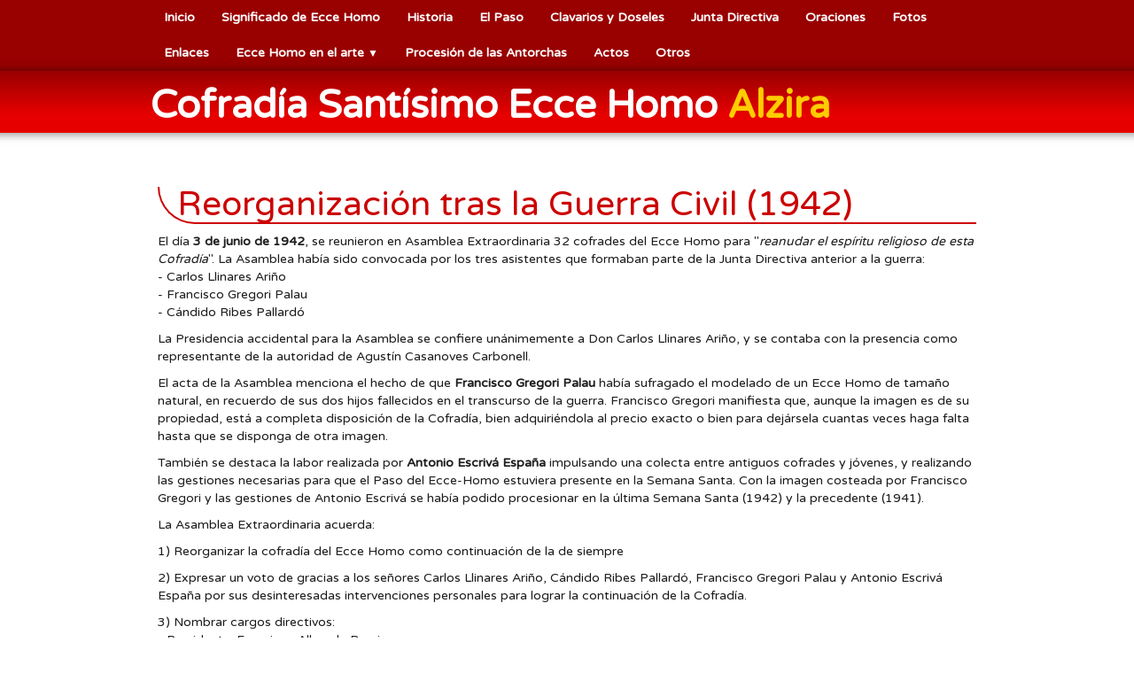

--- FILE ---
content_type: text/html
request_url: http://www.eccehomo-alzira.es/reorganizacion-tras-la-guerra-civil-1942.html
body_size: 4358
content:
<!doctype html><html lang="es"><head><meta charset="utf-8"><title>Reorganización tras la Guerra Civil (1942)</title><meta property="og:url" content="http://www.eccehomo-alzira.es/reorganizacion-tras-la-guerra-civil-1942.html"/><meta property="og:type" content="website"/><meta property="og:site_name" content="Cofradía del Santísimo Ecce Homo de Alzira"/><meta property="og:title" content="Reorganización tras la Guerra Civil (1942)"/><meta name="twitter:card" content="summary"/><meta name="twitter:title" content="Reorganización tras la Guerra Civil (1942)"/><meta name="generator" content="Lauyan TOWeb 10.0.2.922"><meta name="viewport" content="width=device-width, initial-scale=1.0"><link href="_scripts/bootstrap/css/bootstrap.min.css" rel="stylesheet"><link href="http://fonts.googleapis.com/css?family=Varela+Round" rel="stylesheet"><link href="_frame/style.css" rel="stylesheet"><link rel="stylesheet" href="_scripts/bootstrap/css/font-awesome.min.css"><style>.raty-comp{padding:8px 0;font-size:10px;color:#FD9317}.tw-blogbar { display:flex;align-items:center }@media (max-width: 767px) { .tw-blogbar { flex-direction: column; } }.alert a{color:#003399}.ta-left{text-align:left}.ta-center{text-align:center}.ta-justify{text-align:justify}.ta-right{text-align:right}.float-l{float:left}.float-r{float:right}.flexobj{flex-grow:0;flex-shrink:0;margin-right:1em;margin-left:1em}.flexrow{display:flex !important;align-items:center}.flexrow-align-start{align-items:start}@media (max-width:767px){.flexrow{flex-direction:column}.flexrow-align-start{align-items:center}}</style><link href="_frame/print.css" rel="stylesheet" type="text/css" media="print"></head><body><div id="site"><div id="page"><header><div id="toolbar3" class="navbar"><div class="navbar-inner"><div class="container-fluid"><ul id="toolbar3_r" class="nav pull-right"><li></li></ul><button type="button" class="btn btn-navbar" aria-label="Menú" style="float:left" data-toggle="collapse" data-target=".nav-collapse"><span class="icon-bar"></span><span class="icon-bar"></span><span class="icon-bar"></span></button><div class="nav-collapse collapse"><ul id="toolbar3_l" class="nav"><li><ul id="mainmenu" class="nav"><li><a href="index.html">Inicio</a></li><li><a href="significado-del-termino-ecce-homo.html">Significado de Ecce Homo</a></li><li><a href="historia-de-la-cofradia-del-ecce-homo-de-alzira.html">Historia</a></li><li><a href="el-paso-del-santisimo-ecce-homo-de-alzira.html">El Paso</a></li><li><a href="hermanos-clavarios-y-doseles.html">Clavarios y Doseles</a></li><li><a href="junta-directiva-de-la-cofradia.html">Junta Directiva</a></li><li><a href="oraciones-al-santisimo-ecce-homo.html">Oraciones</a></li><li><a href="album-de-fotos.html">Fotos</a></li><li><a href="enlaces.html">Enlaces</a></li><ul class="nav"><li class="dropdown"><a href="#" class="dropdown-toggle" data-toggle="dropdown">Ecce Homo en el arte&nbsp;<small>&#9660;</small></a><ul class="dropdown-menu"><li><a href="el-ecce-homo-en-la-pintura-universal.html">Pintura</a></li><li><a href="el-ecce-homo-en-la-escultura.html">Escultura</a></li><li><a href="pasos-procesionales-del-ecce-homo.html">Pasos</a></li></ul></li></ul><li><a href="procesion-de-las-antorchas-2022.html">Procesión de las Antorchas</a></li><li><a href="actos-2022.html">Actos</a></li><li><a href="otras-cosas-relacionadas-con-la-cofradia.html">Otros</a></li></ul></li></ul></div></div></div></div><div id="toolbar1" class="navbar"><div class="navbar-inner"><div class="container-fluid"><ul id="toolbar1_l" class="nav"><li><a id="logo" href="index.html" aria-label="logo"><span id="logo-lt">Cofradía Santísimo Ecce Homo </span><span id="logo-rt">Alzira</span><br><span id="logo-sl" class="hidden-phone"></span></a></li></ul><ul id="toolbar1_r" class="nav pull-right"></ul></div></div></div></header><div id="content" class="container-fluid"><div class="row-fluid"><div class="span12"></div></div><div id="topic" class="row-fluid"><div id="topic-inner"><div id="top-content" class="span12"><h1>Reorganización tras la Guerra Civil (1942)</h1><div class="twpara-row row-fluid"><div id="TebOtaws" class="span12 tw-para "><div class="ptext"><p>El día <strong>3 de junio de 1942</strong>, se reunieron en Asamblea Extraordinaria 32 cofrades del Ecce Homo para "<em>reanudar el espíritu religioso de esta Cofradía</em>". La Asamblea había sido convocada por los tres asistentes que formaban parte de la Junta Directiva anterior a la guerra:<br>     - Carlos Llinares Ariño<br>     - Francisco Gregori Palau<br>     - Cándido Ribes Pallardó</p><p>La Presidencia accidental para la Asamblea se confiere unánimemente a Don Carlos Llinares Ariño, y se contaba con la presencia como representante de la autoridad de Agustín Casanoves Carbonell. </p><p>El acta de la Asamblea menciona el hecho de que <strong>Francisco Gregori Palau</strong> había sufragado el modelado de un Ecce Homo de tamaño natural, en recuerdo de sus dos hijos fallecidos en el transcurso de la guerra. Francisco Gregori  manifiesta que, aunque la imagen es de su propiedad, está a completa disposición de la Cofradía, bien adquiriéndola al precio exacto o bien para dejársela cuantas veces haga falta hasta que se disponga de otra imagen. </p><p>También se destaca la labor realizada por <strong>Antonio Escrivá España</strong> impulsando una colecta entre antiguos cofrades y jóvenes, y realizando las gestiones necesarias para que el Paso del Ecce-Homo estuviera presente en la Semana Santa. Con la imagen costeada por Francisco Gregori y las gestiones de Antonio Escrivá se había podido procesionar en la última Semana Santa (1942) y la precedente (1941).</p><p>La Asamblea Extraordinaria acuerda:</p><p>1) Reorganizar la cofradía del Ecce Homo como continuación de la de siempre</p><p>2) Expresar un voto de gracias a los señores Carlos Llinares Ariño, Cándido Ribes Pallardó, Francisco Gregori Palau y Antonio Escrivá España por sus desinteresadas intervenciones personales para lograr la continuación de la Cofradía.</p><p>3) Nombrar cargos directivos:<br>     - Presidente: Francisco Alberola Bernia<br>     - Vicepresidente: Cándido Ribes Pallardó<br>     - Secretario: Rodolfo Clari Lloret<br>     - Depositario: Franciso Gregori Palau<br>     - Interventor: Antonio Escrivá España<br>     - Vocal: Carlos Llinares Ariño<br>     - Vocal: Carlos Enguix Caballero</p><p>Lamentablemente, el Presidente electo <strong>Francisco Alberola Bernia</strong>, no llegó a actuar como tal, pues en la primera reunión de la Junta Directiva, el 25 de febrero de 1943, se informa de su fallecimiento y asume la Presidencia en funciones el vicepresidente, <strong>Cándido Ribes Pallardó</strong></p><p>Los asistentes figuran al margen del acta, pero lamentablemente solo el primer apellido y la inicial del nombre y una caligrafía difícil. Además firman al pie del acta. Dichos asistentes son: (en algunos casos se ha podido deducir el nombre completo, bien por la rúbrica o bien por ser nombrados explícitamente en la propia acta o siguientes)</p><ul><li> Llinares, M.</li><li> Ribes, C.   (Cándido Ribes Pallardó)</li><li> Gregori, F. (Francisco Gregori Palau)</li><li> Sanchis, H. (Hilario Sanchis Coll)</li><li> Oro, M. (Manuel Oro López)</li><li> Bono, Em.</li><li> Bono, Ed. (Eduardo Vicente Bono Montalvá)</li><li> Pérez, Emilio</li><li> Costa, J. (Joaquín Costa Anduj)</li><li> Clari, R. (Rodolfo Clari Lloret)</li><li> Clari, F.</li><li> Magraner, E. (Ernesto Magraner)</li><li> Llobregat, J. (José Llobregat Ferrús)</li><li> Alberola, Fco. (Francisco Alberola Bernia)</li><li> Blasco, J. (Juan Blasco Fernández)</li><li> Quilis, E. (Estaban Quilis Sabater)</li><li> Sifre, R. (Rafael Sifre Pla)</li><li> Sales, J.Mª (José Mª Sales Luis)</li><li> Llinares A., C. (Carlos Llinares Ariño)</li><li> Llinares A., M. (Manuel Llinares)</li><li> Gisbert, A. (Antonio Gisbert)</li><li> Castillo, V.</li><li> Andrés, B. (Bernardo Andrés Bono)</li><li> Lledó, J.</li><li> Navarro, A.</li><li> Pelufo, A.</li><li> Gómez, </li><li> Martínez, M.</li><li> Such, J.M. (José Manuel Such)</li><li> Enguix, C. (Carlos Enguix Caballero)</li><li> Mondría, E</li><li> Escrivá, A. (Antonio Escrivá España)</li></ul></div></div></div><div class="twpara-row row-fluid"><div id="Sf1oFbHA" class="span12 tw-para "><div class="ptext"><p><a  target="_blank" href="_iserv/dlfiles/dl.php?ddl=bv000001.lkdoc.acta.pdf" rel="noopener"><img style="margin-right:8px;vertical-align:middle" src="_media/img/sq_icon/bv000001.licon-4.png" alt="">Descargar el acta de 3 de junio de 1942 (original escaneado)</a></p></div></div></div><div class="twpara-row row-fluid"><div id="fDP5M6KC" class="span12 tw-para "><div class="ptext"><p><a  target="_blank" href="_iserv/dlfiles/dl.php?ddl=bv000003.lkdoc.transcripcion-acta-3-junio-1942.pdf" rel="noopener"><img style="margin-right:8px;vertical-align:middle" src="_media/img/sq_icon/bv000003.licon-4.png" alt="">Descargar el acta de 3 de junio de 1942 (transcripción)</a></p></div></div></div></div></div></div></div><footer><div id="footerfat" class="row-fluid"><div class="row-fluid"></div></div><div id="footersmall" class="row-fluid"><div id="foot-sec1" class="span6 ">Cofradía Santísimo Ecce-Homo Alzira</div><div id="foot-sec2" class="span6 ">web@eccehomo-alzira.es</div></div></footer></div></div><script src="_scripts/jquery/jquery.min.js"></script><script src="_scripts/bootstrap/js/bootstrap.min.js"></script><script>function onChangeSiteLang(href){var i=location.href.indexOf("?");if(i>0)href+=location.href.substr(i);document.location.href=href;}</script><script>$(document).ready(function(){if(location.href.indexOf("?")>0&&location.href.indexOf("twtheme=no")>0){$("#toolbar1,#toolbar2,#toolbar3,#footersmall,#footerfat").hide();var idbmk=location.href;idbmk=idbmk.substring(idbmk.lastIndexOf("#")+1,idbmk.lastIndexOf("?"));if(idbmk!=""){idbmk=idbmk.split("?")[0];if($("#"+idbmk+"_container").length)idbmk+="_container";$("html,body").animate({scrollTop:$("#"+idbmk).offset().top},0);}}$(".dropdown-toggle").dropdown();$("#site").prepend("<a href='javascript:void(0)' class='toTop' title='Arriba de la página'><i class='fa fa-arrow-circle-up fa-2x toTopLink'></i></a>");var offset=220;var duration=500;$(window).scroll(function(){if($(this).scrollTop()>offset){$(".toTop").fadeIn(duration);}else{$(".toTop").fadeOut(duration);}});$(".toTop").click(function(event){event.preventDefault();$("html, body").animate({scrollTop:0},duration);return(false);});if(typeof onTOWebPageLoaded=="function")onTOWebPageLoaded();});</script></body></html>